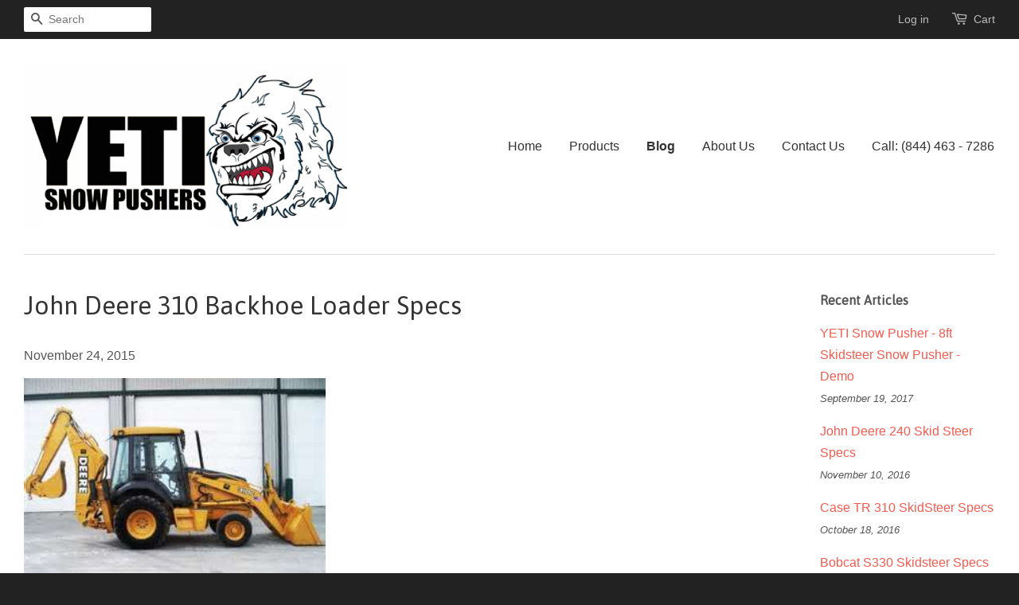

--- FILE ---
content_type: text/html; charset=utf-8
request_url: https://yetisnowproducts.com/blogs/news/69471365-john-deere-310-backhoe-loader-specs
body_size: 13407
content:
<!doctype html>
<!--[if lt IE 7]><html class="no-js lt-ie9 lt-ie8 lt-ie7" lang="en"> <![endif]-->
<!--[if IE 7]><html class="no-js lt-ie9 lt-ie8" lang="en"> <![endif]-->
<!--[if IE 8]><html class="no-js lt-ie9" lang="en"> <![endif]-->
<!--[if IE 9 ]><html class="ie9 no-js"> <![endif]-->
<!--[if (gt IE 9)|!(IE)]><!--> <html class="no-js"> <!--<![endif]-->
<head>

  <!-- Basic page needs ================================================== -->
  <meta charset="utf-8">
  <meta http-equiv="X-UA-Compatible" content="IE=edge,chrome=1">

  

  <!-- Title and description ================================================== -->
  <title>
  John Deere 310 Backhoe Loader Specs &ndash; Yeti Snow Pushers
  </title>

  
  <meta name="description" content="JD 310 Overview There is nothing light duty about the John Deere 310 Series of backhoes. Deere has maintained a remarkable reputation for a reason. These loaders backhoe combos were built for comfort durning long hard hours. Especially when your using one of these loader for maintaining larger parking lots on snow plow">
  

  <!-- Social meta ================================================== -->
  

  <meta property="og:type" content="article">
  <meta property="og:title" content="John Deere 310 Backhoe Loader Specs">
  <meta property="og:url" content="https://www.yetisnowpushers.com/blogs/news/69471365-john-deere-310-backhoe-loader-specs">
  
  
    
    
    
      <meta property="og:image" content="http://cdn.shopify.com/s/files/1/1005/3598/files/John_Deere_-_310G_large.jpg?6070804759543243283">
      <meta property="og:image:secure_url" content="https://cdn.shopify.com/s/files/1/1005/3598/files/John_Deere_-_310G_large.jpg?6070804759543243283">
    
  


  <meta property="og:description" content="JD 310 Overview There is nothing light duty about the John Deere 310 Series of backhoes. Deere has maintained a remarkable reputation for a reason. These loaders backhoe combos were built for comfort durning long hard hours. Especially when your using one of these loader for maintaining larger parking lots on snow plow">

<meta property="og:site_name" content="Yeti Snow Pushers">



<meta name="twitter:card" content="summary">




  <meta name="twitter:title" content="John Deere 310 Backhoe Loader Specs">
  <meta name="twitter:description" content="JD 310 Overview There is nothing light duty about the John Deere 310 Series of backhoes. Deere has maintained a remarkable reputation for a reason. These loaders backhoe combos were built for comfort durning long hard hours. Especially when your using one of these loader for maintaining larger parking lots">
  
  
    
    
    
      <meta property="twitter:image" content="https://cdn.shopify.com/s/files/1/1005/3598/files/John_Deere_-_310G_large.jpg?6070804759543243283">
    
  



  <!-- Helpers ================================================== -->
  <link rel="canonical" href="https://www.yetisnowpushers.com/blogs/news/69471365-john-deere-310-backhoe-loader-specs">
  <meta name="viewport" content="width=device-width,initial-scale=1">
  <meta name="theme-color" content="#f45b4f">

  <!-- CSS ================================================== -->
  <link href="//yetisnowproducts.com/cdn/shop/t/3/assets/timber.scss.css?v=27822288657546127061674765603" rel="stylesheet" type="text/css" media="all" />
  <link href="//yetisnowproducts.com/cdn/shop/t/3/assets/theme.scss.css?v=59171826948614567171674765602" rel="stylesheet" type="text/css" media="all" />

  

  
    
    
    <link href="//fonts.googleapis.com/css?family=Asap:400" rel="stylesheet" type="text/css" media="all" />
  




  <!-- Header hook for plugins ================================================== -->
  <script>window.performance && window.performance.mark && window.performance.mark('shopify.content_for_header.start');</script><meta id="shopify-digital-wallet" name="shopify-digital-wallet" content="/10053598/digital_wallets/dialog">
<meta name="shopify-checkout-api-token" content="fe3dd08925cd9dfeb19501049ccc1ae9">
<meta id="in-context-paypal-metadata" data-shop-id="10053598" data-venmo-supported="true" data-environment="production" data-locale="en_US" data-paypal-v4="true" data-currency="USD">
<link rel="alternate" type="application/atom+xml" title="Feed" href="/blogs/news.atom" />
<script async="async" src="/checkouts/internal/preloads.js?locale=en-US"></script>
<link rel="preconnect" href="https://shop.app" crossorigin="anonymous">
<script async="async" src="https://shop.app/checkouts/internal/preloads.js?locale=en-US&shop_id=10053598" crossorigin="anonymous"></script>
<script id="shopify-features" type="application/json">{"accessToken":"fe3dd08925cd9dfeb19501049ccc1ae9","betas":["rich-media-storefront-analytics"],"domain":"yetisnowproducts.com","predictiveSearch":true,"shopId":10053598,"locale":"en"}</script>
<script>var Shopify = Shopify || {};
Shopify.shop = "yeti-snow-pushers.myshopify.com";
Shopify.locale = "en";
Shopify.currency = {"active":"USD","rate":"1.0"};
Shopify.country = "US";
Shopify.theme = {"name":"Minimal","id":48284485,"schema_name":null,"schema_version":null,"theme_store_id":380,"role":"main"};
Shopify.theme.handle = "null";
Shopify.theme.style = {"id":null,"handle":null};
Shopify.cdnHost = "yetisnowproducts.com/cdn";
Shopify.routes = Shopify.routes || {};
Shopify.routes.root = "/";</script>
<script type="module">!function(o){(o.Shopify=o.Shopify||{}).modules=!0}(window);</script>
<script>!function(o){function n(){var o=[];function n(){o.push(Array.prototype.slice.apply(arguments))}return n.q=o,n}var t=o.Shopify=o.Shopify||{};t.loadFeatures=n(),t.autoloadFeatures=n()}(window);</script>
<script>
  window.ShopifyPay = window.ShopifyPay || {};
  window.ShopifyPay.apiHost = "shop.app\/pay";
  window.ShopifyPay.redirectState = null;
</script>
<script id="shop-js-analytics" type="application/json">{"pageType":"article"}</script>
<script defer="defer" async type="module" src="//yetisnowproducts.com/cdn/shopifycloud/shop-js/modules/v2/client.init-shop-cart-sync_C5BV16lS.en.esm.js"></script>
<script defer="defer" async type="module" src="//yetisnowproducts.com/cdn/shopifycloud/shop-js/modules/v2/chunk.common_CygWptCX.esm.js"></script>
<script type="module">
  await import("//yetisnowproducts.com/cdn/shopifycloud/shop-js/modules/v2/client.init-shop-cart-sync_C5BV16lS.en.esm.js");
await import("//yetisnowproducts.com/cdn/shopifycloud/shop-js/modules/v2/chunk.common_CygWptCX.esm.js");

  window.Shopify.SignInWithShop?.initShopCartSync?.({"fedCMEnabled":true,"windoidEnabled":true});

</script>
<script>
  window.Shopify = window.Shopify || {};
  if (!window.Shopify.featureAssets) window.Shopify.featureAssets = {};
  window.Shopify.featureAssets['shop-js'] = {"shop-cart-sync":["modules/v2/client.shop-cart-sync_ZFArdW7E.en.esm.js","modules/v2/chunk.common_CygWptCX.esm.js"],"init-fed-cm":["modules/v2/client.init-fed-cm_CmiC4vf6.en.esm.js","modules/v2/chunk.common_CygWptCX.esm.js"],"shop-button":["modules/v2/client.shop-button_tlx5R9nI.en.esm.js","modules/v2/chunk.common_CygWptCX.esm.js"],"shop-cash-offers":["modules/v2/client.shop-cash-offers_DOA2yAJr.en.esm.js","modules/v2/chunk.common_CygWptCX.esm.js","modules/v2/chunk.modal_D71HUcav.esm.js"],"init-windoid":["modules/v2/client.init-windoid_sURxWdc1.en.esm.js","modules/v2/chunk.common_CygWptCX.esm.js"],"shop-toast-manager":["modules/v2/client.shop-toast-manager_ClPi3nE9.en.esm.js","modules/v2/chunk.common_CygWptCX.esm.js"],"init-shop-email-lookup-coordinator":["modules/v2/client.init-shop-email-lookup-coordinator_B8hsDcYM.en.esm.js","modules/v2/chunk.common_CygWptCX.esm.js"],"init-shop-cart-sync":["modules/v2/client.init-shop-cart-sync_C5BV16lS.en.esm.js","modules/v2/chunk.common_CygWptCX.esm.js"],"avatar":["modules/v2/client.avatar_BTnouDA3.en.esm.js"],"pay-button":["modules/v2/client.pay-button_FdsNuTd3.en.esm.js","modules/v2/chunk.common_CygWptCX.esm.js"],"init-customer-accounts":["modules/v2/client.init-customer-accounts_DxDtT_ad.en.esm.js","modules/v2/client.shop-login-button_C5VAVYt1.en.esm.js","modules/v2/chunk.common_CygWptCX.esm.js","modules/v2/chunk.modal_D71HUcav.esm.js"],"init-shop-for-new-customer-accounts":["modules/v2/client.init-shop-for-new-customer-accounts_ChsxoAhi.en.esm.js","modules/v2/client.shop-login-button_C5VAVYt1.en.esm.js","modules/v2/chunk.common_CygWptCX.esm.js","modules/v2/chunk.modal_D71HUcav.esm.js"],"shop-login-button":["modules/v2/client.shop-login-button_C5VAVYt1.en.esm.js","modules/v2/chunk.common_CygWptCX.esm.js","modules/v2/chunk.modal_D71HUcav.esm.js"],"init-customer-accounts-sign-up":["modules/v2/client.init-customer-accounts-sign-up_CPSyQ0Tj.en.esm.js","modules/v2/client.shop-login-button_C5VAVYt1.en.esm.js","modules/v2/chunk.common_CygWptCX.esm.js","modules/v2/chunk.modal_D71HUcav.esm.js"],"shop-follow-button":["modules/v2/client.shop-follow-button_Cva4Ekp9.en.esm.js","modules/v2/chunk.common_CygWptCX.esm.js","modules/v2/chunk.modal_D71HUcav.esm.js"],"checkout-modal":["modules/v2/client.checkout-modal_BPM8l0SH.en.esm.js","modules/v2/chunk.common_CygWptCX.esm.js","modules/v2/chunk.modal_D71HUcav.esm.js"],"lead-capture":["modules/v2/client.lead-capture_Bi8yE_yS.en.esm.js","modules/v2/chunk.common_CygWptCX.esm.js","modules/v2/chunk.modal_D71HUcav.esm.js"],"shop-login":["modules/v2/client.shop-login_D6lNrXab.en.esm.js","modules/v2/chunk.common_CygWptCX.esm.js","modules/v2/chunk.modal_D71HUcav.esm.js"],"payment-terms":["modules/v2/client.payment-terms_CZxnsJam.en.esm.js","modules/v2/chunk.common_CygWptCX.esm.js","modules/v2/chunk.modal_D71HUcav.esm.js"]};
</script>
<script id="__st">var __st={"a":10053598,"offset":-18000,"reqid":"631e26e4-fd82-4395-aa87-c898e820c749-1768817392","pageurl":"yetisnowproducts.com\/blogs\/news\/69471365-john-deere-310-backhoe-loader-specs","s":"articles-69471365","u":"44f5df49fd04","p":"article","rtyp":"article","rid":69471365};</script>
<script>window.ShopifyPaypalV4VisibilityTracking = true;</script>
<script id="captcha-bootstrap">!function(){'use strict';const t='contact',e='account',n='new_comment',o=[[t,t],['blogs',n],['comments',n],[t,'customer']],c=[[e,'customer_login'],[e,'guest_login'],[e,'recover_customer_password'],[e,'create_customer']],r=t=>t.map((([t,e])=>`form[action*='/${t}']:not([data-nocaptcha='true']) input[name='form_type'][value='${e}']`)).join(','),a=t=>()=>t?[...document.querySelectorAll(t)].map((t=>t.form)):[];function s(){const t=[...o],e=r(t);return a(e)}const i='password',u='form_key',d=['recaptcha-v3-token','g-recaptcha-response','h-captcha-response',i],f=()=>{try{return window.sessionStorage}catch{return}},m='__shopify_v',_=t=>t.elements[u];function p(t,e,n=!1){try{const o=window.sessionStorage,c=JSON.parse(o.getItem(e)),{data:r}=function(t){const{data:e,action:n}=t;return t[m]||n?{data:e,action:n}:{data:t,action:n}}(c);for(const[e,n]of Object.entries(r))t.elements[e]&&(t.elements[e].value=n);n&&o.removeItem(e)}catch(o){console.error('form repopulation failed',{error:o})}}const l='form_type',E='cptcha';function T(t){t.dataset[E]=!0}const w=window,h=w.document,L='Shopify',v='ce_forms',y='captcha';let A=!1;((t,e)=>{const n=(g='f06e6c50-85a8-45c8-87d0-21a2b65856fe',I='https://cdn.shopify.com/shopifycloud/storefront-forms-hcaptcha/ce_storefront_forms_captcha_hcaptcha.v1.5.2.iife.js',D={infoText:'Protected by hCaptcha',privacyText:'Privacy',termsText:'Terms'},(t,e,n)=>{const o=w[L][v],c=o.bindForm;if(c)return c(t,g,e,D).then(n);var r;o.q.push([[t,g,e,D],n]),r=I,A||(h.body.append(Object.assign(h.createElement('script'),{id:'captcha-provider',async:!0,src:r})),A=!0)});var g,I,D;w[L]=w[L]||{},w[L][v]=w[L][v]||{},w[L][v].q=[],w[L][y]=w[L][y]||{},w[L][y].protect=function(t,e){n(t,void 0,e),T(t)},Object.freeze(w[L][y]),function(t,e,n,w,h,L){const[v,y,A,g]=function(t,e,n){const i=e?o:[],u=t?c:[],d=[...i,...u],f=r(d),m=r(i),_=r(d.filter((([t,e])=>n.includes(e))));return[a(f),a(m),a(_),s()]}(w,h,L),I=t=>{const e=t.target;return e instanceof HTMLFormElement?e:e&&e.form},D=t=>v().includes(t);t.addEventListener('submit',(t=>{const e=I(t);if(!e)return;const n=D(e)&&!e.dataset.hcaptchaBound&&!e.dataset.recaptchaBound,o=_(e),c=g().includes(e)&&(!o||!o.value);(n||c)&&t.preventDefault(),c&&!n&&(function(t){try{if(!f())return;!function(t){const e=f();if(!e)return;const n=_(t);if(!n)return;const o=n.value;o&&e.removeItem(o)}(t);const e=Array.from(Array(32),(()=>Math.random().toString(36)[2])).join('');!function(t,e){_(t)||t.append(Object.assign(document.createElement('input'),{type:'hidden',name:u})),t.elements[u].value=e}(t,e),function(t,e){const n=f();if(!n)return;const o=[...t.querySelectorAll(`input[type='${i}']`)].map((({name:t})=>t)),c=[...d,...o],r={};for(const[a,s]of new FormData(t).entries())c.includes(a)||(r[a]=s);n.setItem(e,JSON.stringify({[m]:1,action:t.action,data:r}))}(t,e)}catch(e){console.error('failed to persist form',e)}}(e),e.submit())}));const S=(t,e)=>{t&&!t.dataset[E]&&(n(t,e.some((e=>e===t))),T(t))};for(const o of['focusin','change'])t.addEventListener(o,(t=>{const e=I(t);D(e)&&S(e,y())}));const B=e.get('form_key'),M=e.get(l),P=B&&M;t.addEventListener('DOMContentLoaded',(()=>{const t=y();if(P)for(const e of t)e.elements[l].value===M&&p(e,B);[...new Set([...A(),...v().filter((t=>'true'===t.dataset.shopifyCaptcha))])].forEach((e=>S(e,t)))}))}(h,new URLSearchParams(w.location.search),n,t,e,['guest_login'])})(!0,!0)}();</script>
<script integrity="sha256-4kQ18oKyAcykRKYeNunJcIwy7WH5gtpwJnB7kiuLZ1E=" data-source-attribution="shopify.loadfeatures" defer="defer" src="//yetisnowproducts.com/cdn/shopifycloud/storefront/assets/storefront/load_feature-a0a9edcb.js" crossorigin="anonymous"></script>
<script crossorigin="anonymous" defer="defer" src="//yetisnowproducts.com/cdn/shopifycloud/storefront/assets/shopify_pay/storefront-65b4c6d7.js?v=20250812"></script>
<script data-source-attribution="shopify.dynamic_checkout.dynamic.init">var Shopify=Shopify||{};Shopify.PaymentButton=Shopify.PaymentButton||{isStorefrontPortableWallets:!0,init:function(){window.Shopify.PaymentButton.init=function(){};var t=document.createElement("script");t.src="https://yetisnowproducts.com/cdn/shopifycloud/portable-wallets/latest/portable-wallets.en.js",t.type="module",document.head.appendChild(t)}};
</script>
<script data-source-attribution="shopify.dynamic_checkout.buyer_consent">
  function portableWalletsHideBuyerConsent(e){var t=document.getElementById("shopify-buyer-consent"),n=document.getElementById("shopify-subscription-policy-button");t&&n&&(t.classList.add("hidden"),t.setAttribute("aria-hidden","true"),n.removeEventListener("click",e))}function portableWalletsShowBuyerConsent(e){var t=document.getElementById("shopify-buyer-consent"),n=document.getElementById("shopify-subscription-policy-button");t&&n&&(t.classList.remove("hidden"),t.removeAttribute("aria-hidden"),n.addEventListener("click",e))}window.Shopify?.PaymentButton&&(window.Shopify.PaymentButton.hideBuyerConsent=portableWalletsHideBuyerConsent,window.Shopify.PaymentButton.showBuyerConsent=portableWalletsShowBuyerConsent);
</script>
<script data-source-attribution="shopify.dynamic_checkout.cart.bootstrap">document.addEventListener("DOMContentLoaded",(function(){function t(){return document.querySelector("shopify-accelerated-checkout-cart, shopify-accelerated-checkout")}if(t())Shopify.PaymentButton.init();else{new MutationObserver((function(e,n){t()&&(Shopify.PaymentButton.init(),n.disconnect())})).observe(document.body,{childList:!0,subtree:!0})}}));
</script>
<link id="shopify-accelerated-checkout-styles" rel="stylesheet" media="screen" href="https://yetisnowproducts.com/cdn/shopifycloud/portable-wallets/latest/accelerated-checkout-backwards-compat.css" crossorigin="anonymous">
<style id="shopify-accelerated-checkout-cart">
        #shopify-buyer-consent {
  margin-top: 1em;
  display: inline-block;
  width: 100%;
}

#shopify-buyer-consent.hidden {
  display: none;
}

#shopify-subscription-policy-button {
  background: none;
  border: none;
  padding: 0;
  text-decoration: underline;
  font-size: inherit;
  cursor: pointer;
}

#shopify-subscription-policy-button::before {
  box-shadow: none;
}

      </style>

<script>window.performance && window.performance.mark && window.performance.mark('shopify.content_for_header.end');</script>

  

<!--[if lt IE 9]>
<script src="//cdnjs.cloudflare.com/ajax/libs/html5shiv/3.7.2/html5shiv.min.js" type="text/javascript"></script>
<script src="//yetisnowproducts.com/cdn/shop/t/3/assets/respond.min.js?v=52248677837542619231444271461" type="text/javascript"></script>
<link href="//yetisnowproducts.com/cdn/shop/t/3/assets/respond-proxy.html" id="respond-proxy" rel="respond-proxy" />
<link href="//www.yetisnowpushers.com/search?q=7a89ea70d72e82375e6650f479efd444" id="respond-redirect" rel="respond-redirect" />
<script src="//www.yetisnowpushers.com/search?q=7a89ea70d72e82375e6650f479efd444" type="text/javascript"></script>
<![endif]-->



  <script src="//ajax.googleapis.com/ajax/libs/jquery/1.11.0/jquery.min.js" type="text/javascript"></script>
  <script src="//yetisnowproducts.com/cdn/shop/t/3/assets/modernizr.min.js?v=26620055551102246001444271461" type="text/javascript"></script>

  
  
  <meta name="google-site-verification" content="5pkujwvUV2hvtpLKP8rJk1rrk2Soiy3iH_F63516Wt0" />
<meta name="google-site-verification" content="5pkujwvUV2hvtpLKP8rJk1rrk2Soiy3iH_F63516Wt0" />
<link href="https://monorail-edge.shopifysvc.com" rel="dns-prefetch">
<script>(function(){if ("sendBeacon" in navigator && "performance" in window) {try {var session_token_from_headers = performance.getEntriesByType('navigation')[0].serverTiming.find(x => x.name == '_s').description;} catch {var session_token_from_headers = undefined;}var session_cookie_matches = document.cookie.match(/_shopify_s=([^;]*)/);var session_token_from_cookie = session_cookie_matches && session_cookie_matches.length === 2 ? session_cookie_matches[1] : "";var session_token = session_token_from_headers || session_token_from_cookie || "";function handle_abandonment_event(e) {var entries = performance.getEntries().filter(function(entry) {return /monorail-edge.shopifysvc.com/.test(entry.name);});if (!window.abandonment_tracked && entries.length === 0) {window.abandonment_tracked = true;var currentMs = Date.now();var navigation_start = performance.timing.navigationStart;var payload = {shop_id: 10053598,url: window.location.href,navigation_start,duration: currentMs - navigation_start,session_token,page_type: "article"};window.navigator.sendBeacon("https://monorail-edge.shopifysvc.com/v1/produce", JSON.stringify({schema_id: "online_store_buyer_site_abandonment/1.1",payload: payload,metadata: {event_created_at_ms: currentMs,event_sent_at_ms: currentMs}}));}}window.addEventListener('pagehide', handle_abandonment_event);}}());</script>
<script id="web-pixels-manager-setup">(function e(e,d,r,n,o){if(void 0===o&&(o={}),!Boolean(null===(a=null===(i=window.Shopify)||void 0===i?void 0:i.analytics)||void 0===a?void 0:a.replayQueue)){var i,a;window.Shopify=window.Shopify||{};var t=window.Shopify;t.analytics=t.analytics||{};var s=t.analytics;s.replayQueue=[],s.publish=function(e,d,r){return s.replayQueue.push([e,d,r]),!0};try{self.performance.mark("wpm:start")}catch(e){}var l=function(){var e={modern:/Edge?\/(1{2}[4-9]|1[2-9]\d|[2-9]\d{2}|\d{4,})\.\d+(\.\d+|)|Firefox\/(1{2}[4-9]|1[2-9]\d|[2-9]\d{2}|\d{4,})\.\d+(\.\d+|)|Chrom(ium|e)\/(9{2}|\d{3,})\.\d+(\.\d+|)|(Maci|X1{2}).+ Version\/(15\.\d+|(1[6-9]|[2-9]\d|\d{3,})\.\d+)([,.]\d+|)( \(\w+\)|)( Mobile\/\w+|) Safari\/|Chrome.+OPR\/(9{2}|\d{3,})\.\d+\.\d+|(CPU[ +]OS|iPhone[ +]OS|CPU[ +]iPhone|CPU IPhone OS|CPU iPad OS)[ +]+(15[._]\d+|(1[6-9]|[2-9]\d|\d{3,})[._]\d+)([._]\d+|)|Android:?[ /-](13[3-9]|1[4-9]\d|[2-9]\d{2}|\d{4,})(\.\d+|)(\.\d+|)|Android.+Firefox\/(13[5-9]|1[4-9]\d|[2-9]\d{2}|\d{4,})\.\d+(\.\d+|)|Android.+Chrom(ium|e)\/(13[3-9]|1[4-9]\d|[2-9]\d{2}|\d{4,})\.\d+(\.\d+|)|SamsungBrowser\/([2-9]\d|\d{3,})\.\d+/,legacy:/Edge?\/(1[6-9]|[2-9]\d|\d{3,})\.\d+(\.\d+|)|Firefox\/(5[4-9]|[6-9]\d|\d{3,})\.\d+(\.\d+|)|Chrom(ium|e)\/(5[1-9]|[6-9]\d|\d{3,})\.\d+(\.\d+|)([\d.]+$|.*Safari\/(?![\d.]+ Edge\/[\d.]+$))|(Maci|X1{2}).+ Version\/(10\.\d+|(1[1-9]|[2-9]\d|\d{3,})\.\d+)([,.]\d+|)( \(\w+\)|)( Mobile\/\w+|) Safari\/|Chrome.+OPR\/(3[89]|[4-9]\d|\d{3,})\.\d+\.\d+|(CPU[ +]OS|iPhone[ +]OS|CPU[ +]iPhone|CPU IPhone OS|CPU iPad OS)[ +]+(10[._]\d+|(1[1-9]|[2-9]\d|\d{3,})[._]\d+)([._]\d+|)|Android:?[ /-](13[3-9]|1[4-9]\d|[2-9]\d{2}|\d{4,})(\.\d+|)(\.\d+|)|Mobile Safari.+OPR\/([89]\d|\d{3,})\.\d+\.\d+|Android.+Firefox\/(13[5-9]|1[4-9]\d|[2-9]\d{2}|\d{4,})\.\d+(\.\d+|)|Android.+Chrom(ium|e)\/(13[3-9]|1[4-9]\d|[2-9]\d{2}|\d{4,})\.\d+(\.\d+|)|Android.+(UC? ?Browser|UCWEB|U3)[ /]?(15\.([5-9]|\d{2,})|(1[6-9]|[2-9]\d|\d{3,})\.\d+)\.\d+|SamsungBrowser\/(5\.\d+|([6-9]|\d{2,})\.\d+)|Android.+MQ{2}Browser\/(14(\.(9|\d{2,})|)|(1[5-9]|[2-9]\d|\d{3,})(\.\d+|))(\.\d+|)|K[Aa][Ii]OS\/(3\.\d+|([4-9]|\d{2,})\.\d+)(\.\d+|)/},d=e.modern,r=e.legacy,n=navigator.userAgent;return n.match(d)?"modern":n.match(r)?"legacy":"unknown"}(),u="modern"===l?"modern":"legacy",c=(null!=n?n:{modern:"",legacy:""})[u],f=function(e){return[e.baseUrl,"/wpm","/b",e.hashVersion,"modern"===e.buildTarget?"m":"l",".js"].join("")}({baseUrl:d,hashVersion:r,buildTarget:u}),m=function(e){var d=e.version,r=e.bundleTarget,n=e.surface,o=e.pageUrl,i=e.monorailEndpoint;return{emit:function(e){var a=e.status,t=e.errorMsg,s=(new Date).getTime(),l=JSON.stringify({metadata:{event_sent_at_ms:s},events:[{schema_id:"web_pixels_manager_load/3.1",payload:{version:d,bundle_target:r,page_url:o,status:a,surface:n,error_msg:t},metadata:{event_created_at_ms:s}}]});if(!i)return console&&console.warn&&console.warn("[Web Pixels Manager] No Monorail endpoint provided, skipping logging."),!1;try{return self.navigator.sendBeacon.bind(self.navigator)(i,l)}catch(e){}var u=new XMLHttpRequest;try{return u.open("POST",i,!0),u.setRequestHeader("Content-Type","text/plain"),u.send(l),!0}catch(e){return console&&console.warn&&console.warn("[Web Pixels Manager] Got an unhandled error while logging to Monorail."),!1}}}}({version:r,bundleTarget:l,surface:e.surface,pageUrl:self.location.href,monorailEndpoint:e.monorailEndpoint});try{o.browserTarget=l,function(e){var d=e.src,r=e.async,n=void 0===r||r,o=e.onload,i=e.onerror,a=e.sri,t=e.scriptDataAttributes,s=void 0===t?{}:t,l=document.createElement("script"),u=document.querySelector("head"),c=document.querySelector("body");if(l.async=n,l.src=d,a&&(l.integrity=a,l.crossOrigin="anonymous"),s)for(var f in s)if(Object.prototype.hasOwnProperty.call(s,f))try{l.dataset[f]=s[f]}catch(e){}if(o&&l.addEventListener("load",o),i&&l.addEventListener("error",i),u)u.appendChild(l);else{if(!c)throw new Error("Did not find a head or body element to append the script");c.appendChild(l)}}({src:f,async:!0,onload:function(){if(!function(){var e,d;return Boolean(null===(d=null===(e=window.Shopify)||void 0===e?void 0:e.analytics)||void 0===d?void 0:d.initialized)}()){var d=window.webPixelsManager.init(e)||void 0;if(d){var r=window.Shopify.analytics;r.replayQueue.forEach((function(e){var r=e[0],n=e[1],o=e[2];d.publishCustomEvent(r,n,o)})),r.replayQueue=[],r.publish=d.publishCustomEvent,r.visitor=d.visitor,r.initialized=!0}}},onerror:function(){return m.emit({status:"failed",errorMsg:"".concat(f," has failed to load")})},sri:function(e){var d=/^sha384-[A-Za-z0-9+/=]+$/;return"string"==typeof e&&d.test(e)}(c)?c:"",scriptDataAttributes:o}),m.emit({status:"loading"})}catch(e){m.emit({status:"failed",errorMsg:(null==e?void 0:e.message)||"Unknown error"})}}})({shopId: 10053598,storefrontBaseUrl: "https://www.yetisnowpushers.com",extensionsBaseUrl: "https://extensions.shopifycdn.com/cdn/shopifycloud/web-pixels-manager",monorailEndpoint: "https://monorail-edge.shopifysvc.com/unstable/produce_batch",surface: "storefront-renderer",enabledBetaFlags: ["2dca8a86"],webPixelsConfigList: [{"id":"shopify-app-pixel","configuration":"{}","eventPayloadVersion":"v1","runtimeContext":"STRICT","scriptVersion":"0450","apiClientId":"shopify-pixel","type":"APP","privacyPurposes":["ANALYTICS","MARKETING"]},{"id":"shopify-custom-pixel","eventPayloadVersion":"v1","runtimeContext":"LAX","scriptVersion":"0450","apiClientId":"shopify-pixel","type":"CUSTOM","privacyPurposes":["ANALYTICS","MARKETING"]}],isMerchantRequest: false,initData: {"shop":{"name":"Yeti Snow Pushers","paymentSettings":{"currencyCode":"USD"},"myshopifyDomain":"yeti-snow-pushers.myshopify.com","countryCode":"US","storefrontUrl":"https:\/\/www.yetisnowpushers.com"},"customer":null,"cart":null,"checkout":null,"productVariants":[],"purchasingCompany":null},},"https://yetisnowproducts.com/cdn","fcfee988w5aeb613cpc8e4bc33m6693e112",{"modern":"","legacy":""},{"shopId":"10053598","storefrontBaseUrl":"https:\/\/www.yetisnowpushers.com","extensionBaseUrl":"https:\/\/extensions.shopifycdn.com\/cdn\/shopifycloud\/web-pixels-manager","surface":"storefront-renderer","enabledBetaFlags":"[\"2dca8a86\"]","isMerchantRequest":"false","hashVersion":"fcfee988w5aeb613cpc8e4bc33m6693e112","publish":"custom","events":"[[\"page_viewed\",{}]]"});</script><script>
  window.ShopifyAnalytics = window.ShopifyAnalytics || {};
  window.ShopifyAnalytics.meta = window.ShopifyAnalytics.meta || {};
  window.ShopifyAnalytics.meta.currency = 'USD';
  var meta = {"page":{"pageType":"article","resourceType":"article","resourceId":69471365,"requestId":"631e26e4-fd82-4395-aa87-c898e820c749-1768817392"}};
  for (var attr in meta) {
    window.ShopifyAnalytics.meta[attr] = meta[attr];
  }
</script>
<script class="analytics">
  (function () {
    var customDocumentWrite = function(content) {
      var jquery = null;

      if (window.jQuery) {
        jquery = window.jQuery;
      } else if (window.Checkout && window.Checkout.$) {
        jquery = window.Checkout.$;
      }

      if (jquery) {
        jquery('body').append(content);
      }
    };

    var hasLoggedConversion = function(token) {
      if (token) {
        return document.cookie.indexOf('loggedConversion=' + token) !== -1;
      }
      return false;
    }

    var setCookieIfConversion = function(token) {
      if (token) {
        var twoMonthsFromNow = new Date(Date.now());
        twoMonthsFromNow.setMonth(twoMonthsFromNow.getMonth() + 2);

        document.cookie = 'loggedConversion=' + token + '; expires=' + twoMonthsFromNow;
      }
    }

    var trekkie = window.ShopifyAnalytics.lib = window.trekkie = window.trekkie || [];
    if (trekkie.integrations) {
      return;
    }
    trekkie.methods = [
      'identify',
      'page',
      'ready',
      'track',
      'trackForm',
      'trackLink'
    ];
    trekkie.factory = function(method) {
      return function() {
        var args = Array.prototype.slice.call(arguments);
        args.unshift(method);
        trekkie.push(args);
        return trekkie;
      };
    };
    for (var i = 0; i < trekkie.methods.length; i++) {
      var key = trekkie.methods[i];
      trekkie[key] = trekkie.factory(key);
    }
    trekkie.load = function(config) {
      trekkie.config = config || {};
      trekkie.config.initialDocumentCookie = document.cookie;
      var first = document.getElementsByTagName('script')[0];
      var script = document.createElement('script');
      script.type = 'text/javascript';
      script.onerror = function(e) {
        var scriptFallback = document.createElement('script');
        scriptFallback.type = 'text/javascript';
        scriptFallback.onerror = function(error) {
                var Monorail = {
      produce: function produce(monorailDomain, schemaId, payload) {
        var currentMs = new Date().getTime();
        var event = {
          schema_id: schemaId,
          payload: payload,
          metadata: {
            event_created_at_ms: currentMs,
            event_sent_at_ms: currentMs
          }
        };
        return Monorail.sendRequest("https://" + monorailDomain + "/v1/produce", JSON.stringify(event));
      },
      sendRequest: function sendRequest(endpointUrl, payload) {
        // Try the sendBeacon API
        if (window && window.navigator && typeof window.navigator.sendBeacon === 'function' && typeof window.Blob === 'function' && !Monorail.isIos12()) {
          var blobData = new window.Blob([payload], {
            type: 'text/plain'
          });

          if (window.navigator.sendBeacon(endpointUrl, blobData)) {
            return true;
          } // sendBeacon was not successful

        } // XHR beacon

        var xhr = new XMLHttpRequest();

        try {
          xhr.open('POST', endpointUrl);
          xhr.setRequestHeader('Content-Type', 'text/plain');
          xhr.send(payload);
        } catch (e) {
          console.log(e);
        }

        return false;
      },
      isIos12: function isIos12() {
        return window.navigator.userAgent.lastIndexOf('iPhone; CPU iPhone OS 12_') !== -1 || window.navigator.userAgent.lastIndexOf('iPad; CPU OS 12_') !== -1;
      }
    };
    Monorail.produce('monorail-edge.shopifysvc.com',
      'trekkie_storefront_load_errors/1.1',
      {shop_id: 10053598,
      theme_id: 48284485,
      app_name: "storefront",
      context_url: window.location.href,
      source_url: "//yetisnowproducts.com/cdn/s/trekkie.storefront.cd680fe47e6c39ca5d5df5f0a32d569bc48c0f27.min.js"});

        };
        scriptFallback.async = true;
        scriptFallback.src = '//yetisnowproducts.com/cdn/s/trekkie.storefront.cd680fe47e6c39ca5d5df5f0a32d569bc48c0f27.min.js';
        first.parentNode.insertBefore(scriptFallback, first);
      };
      script.async = true;
      script.src = '//yetisnowproducts.com/cdn/s/trekkie.storefront.cd680fe47e6c39ca5d5df5f0a32d569bc48c0f27.min.js';
      first.parentNode.insertBefore(script, first);
    };
    trekkie.load(
      {"Trekkie":{"appName":"storefront","development":false,"defaultAttributes":{"shopId":10053598,"isMerchantRequest":null,"themeId":48284485,"themeCityHash":"4836725372999307447","contentLanguage":"en","currency":"USD","eventMetadataId":"13460836-2e75-4842-9443-502bb7c6ea36"},"isServerSideCookieWritingEnabled":true,"monorailRegion":"shop_domain","enabledBetaFlags":["65f19447"]},"Session Attribution":{},"S2S":{"facebookCapiEnabled":false,"source":"trekkie-storefront-renderer","apiClientId":580111}}
    );

    var loaded = false;
    trekkie.ready(function() {
      if (loaded) return;
      loaded = true;

      window.ShopifyAnalytics.lib = window.trekkie;

      var originalDocumentWrite = document.write;
      document.write = customDocumentWrite;
      try { window.ShopifyAnalytics.merchantGoogleAnalytics.call(this); } catch(error) {};
      document.write = originalDocumentWrite;

      window.ShopifyAnalytics.lib.page(null,{"pageType":"article","resourceType":"article","resourceId":69471365,"requestId":"631e26e4-fd82-4395-aa87-c898e820c749-1768817392","shopifyEmitted":true});

      var match = window.location.pathname.match(/checkouts\/(.+)\/(thank_you|post_purchase)/)
      var token = match? match[1]: undefined;
      if (!hasLoggedConversion(token)) {
        setCookieIfConversion(token);
        
      }
    });


        var eventsListenerScript = document.createElement('script');
        eventsListenerScript.async = true;
        eventsListenerScript.src = "//yetisnowproducts.com/cdn/shopifycloud/storefront/assets/shop_events_listener-3da45d37.js";
        document.getElementsByTagName('head')[0].appendChild(eventsListenerScript);

})();</script>
<script
  defer
  src="https://yetisnowproducts.com/cdn/shopifycloud/perf-kit/shopify-perf-kit-3.0.4.min.js"
  data-application="storefront-renderer"
  data-shop-id="10053598"
  data-render-region="gcp-us-central1"
  data-page-type="article"
  data-theme-instance-id="48284485"
  data-theme-name=""
  data-theme-version=""
  data-monorail-region="shop_domain"
  data-resource-timing-sampling-rate="10"
  data-shs="true"
  data-shs-beacon="true"
  data-shs-export-with-fetch="true"
  data-shs-logs-sample-rate="1"
  data-shs-beacon-endpoint="https://yetisnowproducts.com/api/collect"
></script>
</head>

<body id="john-deere-310-backhoe-loader-specs" class="template-article" >

  <div class="header-bar">
  <div class="wrapper medium-down--hide">
    <div class="post-large--display-table">

      <div class="header-bar__left post-large--display-table-cell">

        

        

        
          
            <div class="header-bar__module header-bar__search">
              


  <form action="/search" method="get" class="header-bar__search-form clearfix" role="search">
    
    <button type="submit" class="btn icon-fallback-text header-bar__search-submit">
      <span class="icon icon-search" aria-hidden="true"></span>
      <span class="fallback-text">Search</span>
    </button>
    <input type="search" name="q" value="" aria-label="Search" class="header-bar__search-input" placeholder="Search">
  </form>


            </div>
          
        

      </div>

      <div class="header-bar__right post-large--display-table-cell">

        
          <ul class="header-bar__module header-bar__module--list">
            
              <li>
                <a href="https://www.yetisnowpushers.com/customer_authentication/redirect?locale=en&amp;region_country=US" id="customer_login_link">Log in</a>
              </li>
            
          </ul>
        

        <div class="header-bar__module">
          <span class="header-bar__sep" aria-hidden="true"></span>
          <a href="/cart" class="cart-page-link">
            <span class="icon icon-cart header-bar__cart-icon" aria-hidden="true"></span>
          </a>
        </div>

        <div class="header-bar__module">
          <a href="/cart" class="cart-page-link">
            Cart
            <span class="cart-count header-bar__cart-count hidden-count">0</span>
          </a>
        </div>

        
          
        

      </div>
    </div>
  </div>
  <div class="wrapper post-large--hide">
    <button type="button" class="mobile-nav-trigger" id="MobileNavTrigger">
      <span class="icon icon-hamburger" aria-hidden="true"></span>
      Menu
    </button>
    <a href="/cart" class="cart-page-link mobile-cart-page-link">
      <span class="icon icon-cart header-bar__cart-icon" aria-hidden="true"></span>
      Cart <span class="cart-count hidden-count">0</span>
    </a>
  </div>
  <ul id="MobileNav" class="mobile-nav post-large--hide">
  
  
  
  <li class="mobile-nav__link" aria-haspopup="true">
    
      <a href="/" class="mobile-nav">
        Home
      </a>
    
  </li>
  
  
  <li class="mobile-nav__link" aria-haspopup="true">
    
      <a href="/collections/all" class="mobile-nav">
        Products
      </a>
    
  </li>
  
  
  <li class="mobile-nav__link" aria-haspopup="true">
    
      <a href="/blogs/news" class="mobile-nav">
        Blog
      </a>
    
  </li>
  
  
  <li class="mobile-nav__link" aria-haspopup="true">
    
      <a href="/pages/about-us" class="mobile-nav">
        About Us
      </a>
    
  </li>
  
  
  <li class="mobile-nav__link" aria-haspopup="true">
    
      <a href="/pages/contact-us" class="mobile-nav">
        Contact Us
      </a>
    
  </li>
  
  
  <li class="mobile-nav__link" aria-haspopup="true">
    
      <a href="/" class="mobile-nav">
        Call: (844) 463 - 7286
      </a>
    
  </li>
  

  
    
      <li class="mobile-nav__link">
        <a href="https://www.yetisnowpushers.com/customer_authentication/redirect?locale=en&amp;region_country=US" id="customer_login_link">Log in</a>
      </li>
      
        <li class="mobile-nav__link">
          <a href="https://shopify.com/10053598/account?locale=en" id="customer_register_link">Create account</a>
        </li>
      
    
  
  
  <li class="mobile-nav__link">
    
      <div class="header-bar__module header-bar__search">
        


  <form action="/search" method="get" class="header-bar__search-form clearfix" role="search">
    
    <button type="submit" class="btn icon-fallback-text header-bar__search-submit">
      <span class="icon icon-search" aria-hidden="true"></span>
      <span class="fallback-text">Search</span>
    </button>
    <input type="search" name="q" value="" aria-label="Search" class="header-bar__search-input" placeholder="Search">
  </form>


      </div>
    
  </li>
  
</ul>

</div>


  <header class="site-header" role="banner">
    <div class="wrapper">

      

      <div class="grid--full post-large--display-table">
        <div class="grid__item post-large--one-third post-large--display-table-cell">
          
            <div class="h1 site-header__logo post-large--left" itemscope itemtype="http://schema.org/Organization">
          
            
              <a href="/" itemprop="url">
                <img src="//yetisnowproducts.com/cdn/shop/t/3/assets/logo.png?v=22167145804078966161444272765" alt="Yeti Snow Pushers" itemprop="logo">
              </a>
            
          
            </div>
          
          
        </div>
        <div class="grid__item post-large--two-thirds post-large--display-table-cell medium-down--hide">
          
<ul class="site-nav post-large--text-right" id="AccessibleNav">
  
    
    
    
      <li >
        <a href="/" class="site-nav__link">Home</a>
      </li>
    
  
    
    
    
      <li >
        <a href="/collections/all" class="site-nav__link">Products</a>
      </li>
    
  
    
    
    
      <li class="site-nav--active">
        <a href="/blogs/news" class="site-nav__link">Blog</a>
      </li>
    
  
    
    
    
      <li >
        <a href="/pages/about-us" class="site-nav__link">About Us</a>
      </li>
    
  
    
    
    
      <li >
        <a href="/pages/contact-us" class="site-nav__link">Contact Us</a>
      </li>
    
  
    
    
    
      <li >
        <a href="/" class="site-nav__link">Call: (844) 463 - 7286</a>
      </li>
    
  
</ul>

        </div>
      </div>

      

    </div>
  </header>

  <main class="wrapper main-content" role="main">
    <div class="grid">
        <div class="grid__item">
          







<div class="grid">

  <article class="grid__item post-large--four-fifths" itemscope itemtype="http://schema.org/Article">
  
    <div class="grid">
      <div class="grid__item post-large--ten-twelfths">

        <header class="section-header">
          <h1 class="section-header__title">John Deere 310 Backhoe Loader Specs</h1>
        </header>

        <p>
          <time datetime="2015-11-24">November 24, 2015</time>
          
          
        </p>

        <div class="rte" itemprop="articleBody">
          <p><img src="//cdn.shopify.com/s/files/1/1005/3598/files/John_Deere_-_310G_large.jpg?6070804759543243283" alt="John Deere 310 Backhoe " width="379" height="282"></p>
<h2>JD 310 Overview</h2>
<p>There is nothing light duty about the John Deere 310 Series of backhoes. Deere has maintained a remarkable reputation for a reason. These loaders backhoe combos were built for comfort durning long hard hours. Especially when your using one of these loader for maintaining larger parking lots on snow plow contracts. </p>
<p>Are you using a John Deere 310 for snow removal? <a href="http://www.yetisnowpushers.com" title="Snow Pusher for John Deere 310 ">Make snow removal a fast and easy when you pair your Deere with a Yeti Snow Pusher. Visit www.YetiSnowPushers.com to see our Heavy Duty 8,10,12, and 14 foot pushers.</a></p>
<h3>Deere 310 Backhoe Specifications </h3>
<div class="block block-drawing" id="block-drawing-2">
<div class="content">
<table cellpadding="0" cellsapcing="0" width="100%">
<tbody>
<tr class="rb-Specification-Header">
<td colspan="3" class="rb-Specification-Header">
<div>Backhoe</div>
</td>
</tr>
<tr id="even" class="rb-Specification-Parameter" name="op_1">
<td class="rb-Name">J. LOAD HEIGHT - STD</td>
<td class="rb-Value" colspan="1">10.9 ft in</td>
<td class="rb-Value">3330 mm</td>
</tr>
<tr id="odd" class="rb-Specification-Parameter" name="op_1">
<td class="rb-Name">K. REACH FROM SWIVEL - STD</td>
<td class="rb-Value" colspan="1">17.8 ft in</td>
<td class="rb-Value">5440 mm</td>
</tr>
<tr id="even" class="rb-Specification-Parameter" name="op_1">
<td class="rb-Name">L. DIG DEPTH - STD</td>
<td class="rb-Value" colspan="1">14.3 ft in</td>
<td class="rb-Value">4340 mm</td>
</tr>
<tr class="rb-Specification-Header">
<td colspan="3" class="rb-Specification-Header">
<div>Dimensions</div>
</td>
</tr>
<tr id="even" class="rb-Specification-Parameter" name="op_2">
<td class="rb-Name">A. TRANSPORT LENGTH</td>
<td class="rb-Value" colspan="1">23.3 ft in</td>
<td class="rb-Value">7086.6 mm</td>
</tr>
<tr id="odd" class="rb-Specification-Parameter" name="op_2">
<td class="rb-Name">B. TRANSPORT WIDTH</td>
<td class="rb-Value" colspan="1">7.2 ft in</td>
<td class="rb-Value">2180 mm</td>
</tr>
<tr id="even" class="rb-Specification-Parameter" name="op_2">
<td class="rb-Name">C. TRANSPORT HEIGHT</td>
<td class="rb-Value" colspan="1">11.3 ft in</td>
<td class="rb-Value">3430 mm</td>
</tr>
<tr id="odd" class="rb-Specification-Parameter" name="op_2">
<td class="rb-Name">D. WHEELBASE</td>
<td class="rb-Value" colspan="1">6.9 ft in</td>
<td class="rb-Value">2110 mm</td>
</tr>
<tr id="even" class="rb-Specification-Parameter" name="op_2">
<td class="rb-Name">E. GROUND CLEARANCE</td>
<td class="rb-Value" colspan="1">1 ft in</td>
<td class="rb-Value">305 mm</td>
</tr>
<tr id="odd" class="rb-Specification-Parameter" name="op_2">
<td class="rb-Name">F. HEIGHT TO TOP OF CAB</td>
<td class="rb-Value" colspan="1">9 ft in</td>
<td class="rb-Value">2743.2 mm</td>
</tr>
<tr class="rb-Specification-Header">
<td colspan="3" class="rb-Specification-Header">
<div>Loader</div>
</td>
</tr>
<tr id="even" class="rb-Specification-Parameter" name="op_3">
<td class="rb-Name">G. CLEARANCE AT MAX DUMP HEIGHT</td>
<td class="rb-Value" colspan="1">8.8 ft in</td>
<td class="rb-Value">2690 mm</td>
</tr>
<tr id="odd" class="rb-Specification-Parameter" name="op_3">
<td class="rb-Name">H. REACH AT MAX DUMP HEIGHT</td>
<td class="rb-Value" colspan="1">2.6 ft in</td>
<td class="rb-Value">785 mm</td>
</tr>
<tr id="even" class="rb-Specification-Parameter" name="op_3">
<td class="rb-Name">I. DIG DEPTH</td>
<td class="rb-Value" colspan="1">6.3 in</td>
<td class="rb-Value">160 mm</td>
</tr>
</tbody>
</table>
</div>
</div>
<div class="block block-specification" id="block-specification-0">
<h2 class="title">Specification</h2>
<div class="content">
<table width="100%" class="rb-Specification-Parameter">
<tbody>
<tr class="odd">
<td colspan="3" class="rb-Specification-Header">Engine</td>
</tr>
<tr id="even" name="" class=" even">
<td class="rb-Name">MAKE</td>
<td colspan="2">John Deere</td>
</tr>
<tr id="odd" name="" class=" odd">
<td class="rb-Name">MODEL</td>
<td colspan="2">4045D</td>
</tr>
<tr id="even" name="" class=" even">
<td class="rb-Name">NET POWER</td>
<td colspan="1">72 hp</td>
<td class="rb-Value">54 kw</td>
</tr>
<tr id="odd" name="" class=" odd">
<td class="rb-Name">DISPLACEMENT</td>
<td colspan="1">276 cu in</td>
<td class="rb-Value">4.5 L</td>
</tr>
<tr id="even" name="" class=" even">
<td class="rb-Name">POWER MEASURED @</td>
<td colspan="2">2000 rpm</td>
</tr>
<tr id="odd" name="" class=" odd">
<td class="rb-Name">NUMBER OF CYLINDERS</td>
<td colspan="2">4</td>
</tr>
<tr id="even" name="" class=" even">
<td class="rb-Name">NET TORQUE RISE</td>
<td colspan="2">36 %</td>
</tr>
<tr id="odd" name="" class=" odd">
<td class="rb-Name">NET MAX TORQUE</td>
<td colspan="1">209 lb ft</td>
<td class="rb-Value">284 Nm</td>
</tr>
<tr id="even" name="" class=" even">
<td class="rb-Name">ASPIRATION</td>
<td colspan="2">Natural</td>
</tr>
<tr class="odd">
<td colspan="3" class="rb-Specification-Header">Operational</td>
</tr>
<tr id="even" name="" class=" even">
<td class="rb-Name">OPERATING WEIGHT 2WD</td>
<td colspan="1">13800 lb</td>
<td class="rb-Value">6260 kg</td>
</tr>
<tr id="odd" name="" class=" odd">
<td class="rb-Name">OPERATING WEIGHT 4WD</td>
<td colspan="1">16140 lb</td>
<td class="rb-Value">7321 kg</td>
</tr>
<tr id="even" name="" class=" even">
<td class="rb-Name">MAX WEIGHT</td>
<td colspan="1">1750 lb</td>
<td class="rb-Value">795 kg</td>
</tr>
<tr id="odd" name="" class=" odd">
<td class="rb-Name">FUEL CAPACITY</td>
<td colspan="1">41 gal</td>
<td class="rb-Value">155 L</td>
</tr>
<tr id="even" name="" class=" even">
<td class="rb-Name">HYDRAULIC SYSTEM FLUID CAPACITY</td>
<td colspan="1">24 gal</td>
<td class="rb-Value">91 L</td>
</tr>
<tr id="odd" name="" class=" odd">
<td class="rb-Name">OIL SYSTEM FLUID CAPACITY</td>
<td colspan="1">3.4 gal</td>
<td class="rb-Value">13 L</td>
</tr>
<tr id="even" name="" class=" even">
<td class="rb-Name">COOLING SYSTEM FLUID CAPACITY</td>
<td colspan="1">5.5 gal</td>
<td class="rb-Value">21 L</td>
</tr>
<tr id="odd" name="" class=" odd">
<td class="rb-Name">TRANSMISSION FLUID CAPACITY</td>
<td colspan="1">4 gal</td>
<td class="rb-Value">15 L</td>
</tr>
<tr id="even" name="" class=" even">
<td class="rb-Name">FRONT AXLE FLUID CAPACITY</td>
<td colspan="1">1.7 gal</td>
<td class="rb-Value">6.5 L</td>
</tr>
<tr id="odd" name="" class=" odd">
<td class="rb-Name">REAR AXLE FLUID CAPACITY</td>
<td colspan="1">4.8 gal</td>
<td class="rb-Value">18 L</td>
</tr>
<tr id="even" name="" class=" even">
<td class="rb-Name">TIRE SIZE FRONT - 2WD / 4WD</td>
<td colspan="2">11L-15 SL F-3(8)(12)/12-16.5 NHS SS-1(8)</td>
</tr>
<tr id="odd" name="" class=" odd">
<td class="rb-Name">REAR TIRES SIZE 2WD/4WD</td>
<td colspan="2">19.5L-24 R-4(10)</td>
</tr>
<tr id="even" name="" class=" even">
<td class="rb-Name">OPERATING VOLTAGE</td>
<td colspan="2">12 V</td>
</tr>
<tr id="odd" name="" class=" odd">
<td class="rb-Name">ALTERNATOR SUPPLIED AMPERAGE</td>
<td colspan="2">90 amps</td>
</tr>
<tr class="even">
<td colspan="3" class="rb-Specification-Header">Transmission</td>
</tr>
<tr id="even" name="" class=" odd">
<td class="rb-Name">TYPE</td>
<td colspan="2">Powershift</td>
</tr>
<tr id="odd" name="" class=" even">
<td class="rb-Name">NUMBER OF FORWARD GEARS</td>
<td colspan="2">4</td>
</tr>
<tr id="even" name="" class=" odd">
<td class="rb-Name">NUMBER OF REVERSE GEARS</td>
<td colspan="2">4</td>
</tr>
<tr id="odd" name="" class=" even">
<td class="rb-Name">MAX SPEED - FORWARD</td>
<td colspan="1">22.4 mph</td>
<td class="rb-Value">36.1 km/h</td>
</tr>
<tr id="even" name="" class=" odd">
<td class="rb-Name">MAX SPEED REVERSE</td>
<td colspan="1">8.2 mph</td>
<td class="rb-Value">13.2 km/h</td>
</tr>
<tr class="even">
<td colspan="3" class="rb-Specification-Header">Backhoe</td>
</tr>
<tr id="even" name="" class=" odd">
<td class="rb-Name">DIG DEPTH - STD</td>
<td colspan="1">14.3 ft in</td>
<td class="rb-Value">4340 mm</td>
</tr>
<tr id="odd" name="" class=" even">
<td class="rb-Name">DIG DEPTH - EXT</td>
<td colspan="1">17.9 ft in</td>
<td class="rb-Value">5460 mm</td>
</tr>
<tr id="even" name="" class=" odd">
<td class="rb-Name">REACH FROM SWIVEL - STD</td>
<td colspan="1">17.8 ft in</td>
<td class="rb-Value">5440 mm</td>
</tr>
<tr id="odd" name="" class=" even">
<td class="rb-Name">REACH FROM SWIVEL - EXT</td>
<td colspan="1">21.4 ft in</td>
<td class="rb-Value">6530 mm</td>
</tr>
<tr id="even" name="" class=" odd">
<td class="rb-Name">LOAD AT MAX LIFT - STD</td>
<td colspan="1">2545 lb</td>
<td class="rb-Value">1154 kg</td>
</tr>
<tr id="odd" name="" class=" even">
<td class="rb-Name">LOAD AT MAX LIFT - EXT</td>
<td colspan="1">2227 lb</td>
<td class="rb-Value">1010 kg</td>
</tr>
<tr id="even" name="" class=" odd">
<td class="rb-Name">LOAD HEIGHT - STD</td>
<td colspan="1">10.9 ft in</td>
<td class="rb-Value">3330 mm</td>
</tr>
<tr id="odd" name="" class=" even">
<td class="rb-Name">LOAD HEIGHT - EXT</td>
<td colspan="1">13.9 ft in</td>
<td class="rb-Value">4240 mm</td>
</tr>
<tr class="odd">
<td colspan="3" class="rb-Specification-Header">Loader</td>
</tr>
<tr id="even" name="" class=" even">
<td class="rb-Name">BUCKET CAPACITY</td>
<td colspan="1">1 yd3</td>
<td class="rb-Value">0.77 m3</td>
</tr>
<tr id="odd" name="" class=" odd">
<td class="rb-Name">BUCKET WIDTH</td>
<td colspan="1">86 in</td>
<td class="rb-Value">2184.4 mm</td>
</tr>
<tr id="even" name="" class=" even">
<td class="rb-Name">BUCKET BREAKOUT FORCE</td>
<td colspan="1">8497.8 lb</td>
<td class="rb-Value">37.8 kN</td>
</tr>
<tr id="odd" name="" class=" odd">
<td class="rb-Name">LIFT CAPACITY AT FULL HEIGHT</td>
<td colspan="1">6206 lb</td>
<td class="rb-Value">2815 kg</td>
</tr>
<tr id="even" name="" class=" even">
<td class="rb-Name">CLEARANCE AT MAX DUMP HEIGHT</td>
<td colspan="1">8.8 ft in</td>
<td class="rb-Value">2690 mm</td>
</tr>
<tr id="odd" name="" class=" odd">
<td class="rb-Name">REACH AT MAX DUMP HEIGHT</td>
<td colspan="1">2.6 ft in</td>
<td class="rb-Value">785 mm</td>
</tr>
<tr id="even" name="" class=" even">
<td class="rb-Name">DIG DEPTH</td>
<td colspan="1">6.3 in</td>
<td class="rb-Value">160 mm</td>
</tr>
<tr class="odd">
<td colspan="3" class="rb-Specification-Header">Hydraulic</td>
</tr>
<tr id="even" name="" class=" even">
<td class="rb-Name">PUMP TYPE</td>
<td colspan="2">Gear</td>
</tr>
<tr id="odd" name="" class=" odd">
<td class="rb-Name">PUMP FLOW CAPACITY</td>
<td colspan="1">28 gal/min</td>
<td class="rb-Value">106 L/min</td>
</tr>
<tr id="even" name="" class=" even">
<td class="rb-Name">RELIEF VALVE PRESSURE</td>
<td colspan="1">3625 psi</td>
<td class="rb-Value">24993.5 kPa</td>
</tr>
<tr class="odd">
<td colspan="3" class="rb-Specification-Header">Dimensions</td>
</tr>
<tr id="even" name="" class=" even">
<td class="rb-Name">TRANSPORT LENGTH</td>
<td colspan="1">23.3 ft in</td>
<td class="rb-Value">7086.6 mm</td>
</tr>
<tr id="odd" name="" class=" odd">
<td class="rb-Name">TRANSPORT WIDTH</td>
<td colspan="1">7.2 ft in</td>
<td class="rb-Value">2180 mm</td>
</tr>
<tr id="even" name="" class=" even">
<td class="rb-Name">TRANSPORT HEIGHT</td>
<td colspan="1">11.3 ft in</td>
<td class="rb-Value">3430 mm</td>
</tr>
<tr id="odd" name="" class=" odd">
<td class="rb-Name">HEIGHT TO TOP OF CAB</td>
<td colspan="1">9 ft in</td>
<td class="rb-Value">2743.2 mm</td>
</tr>
<tr id="even" name="" class=" even">
<td class="rb-Name">WHEELBASE</td>
<td colspan="1">6.9 ft in</td>
<td class="rb-Value">2110 mm</td>
</tr>
<tr id="odd" name="" class=" odd">
<td class="rb-Name">GROUND CLEARANCE</td>
<td colspan="1">1 ft in</td>
<td class="rb-Value">305 mm</td>
</tr>
</tbody>
</table>
</div>
</div>
<p><span><br><br><br></span></p>
        </div>

        
          <hr class="hr--clear hr--small">
          



<div class="social-sharing normal" data-permalink="https://www.yetisnowpushers.com/blogs/news/69471365-john-deere-310-backhoe-loader-specs">

  
    <a target="_blank" href="//www.facebook.com/sharer.php?u=https://www.yetisnowpushers.com/blogs/news/69471365-john-deere-310-backhoe-loader-specs" class="share-facebook">
      <span class="icon icon-facebook"></span>
      <span class="share-title">Share</span>
      
        <span class="share-count">0</span>
      
    </a>
  

  
    <a target="_blank" href="//twitter.com/share?text=John%20Deere%20310%20Backhoe%20Loader%20Specs&amp;url=https://www.yetisnowpushers.com/blogs/news/69471365-john-deere-310-backhoe-loader-specs" class="share-twitter">
      <span class="icon icon-twitter"></span>
      <span class="share-title">Tweet</span>
      
        <span class="share-count">0</span>
      
    </a>
  

  

  
    <a target="_blank" href="//plus.google.com/share?url=https://www.yetisnowpushers.com/blogs/news/69471365-john-deere-310-backhoe-loader-specs" class="share-google">
      <!-- Cannot get Google+ share count with JS yet -->
      <span class="icon icon-google"></span>
      
        <span class="share-count">+1</span>
      
    </a>
  

</div>

        

        
        
          <hr class="hr--clear hr--small">
          <p class="clearfix">
            
              <span class="left">
                &larr; <a href="/blogs/news/66094789-snow-pusher-for-bobcat-skid-steer-in-cleveland-oh" title="">Older Post</a>
              </span>
            
            
              <span class="right">
                <a href="/blogs/news/71098309-how-to-stack-snow-with-a-snow-pusher-for-loader" title="">Newer Post</a> &rarr;
              </span>
            
          </p>
        

        
        
      </div>
    </div>
  </article>

  <aside class="sidebar grid__item post-large--one-fifth">
    <h4>Recent Articles</h4>

  <p>
    <a href="/blogs/news/yeti-snow-pusher-8ft-skidsteer-snow-pusher-demo">YETI Snow Pusher - 8ft Skidsteer Snow Pusher - Demo</a>
    <br>
    <time pubdate datetime="2017-09-19">
      <em class="text-light">September 19, 2017</em>
    </time>
  </p>

  <p>
    <a href="/blogs/news/john-deere-240-skid-steer-specs">John Deere 240 Skid Steer Specs</a>
    <br>
    <time pubdate datetime="2016-11-10">
      <em class="text-light">November 10, 2016</em>
    </time>
  </p>

  <p>
    <a href="/blogs/news/74428933-case-tr-310-skidsteer-specs">Case TR 310 SkidSteer Specs</a>
    <br>
    <time pubdate datetime="2016-10-18">
      <em class="text-light">October 18, 2016</em>
    </time>
  </p>

  <p>
    <a href="/blogs/news/bobcat-s330-skidsteer-specs">Bobcat S330 Skidsteer Specs</a>
    <br>
    <time pubdate datetime="2016-10-10">
      <em class="text-light">October 10, 2016</em>
    </time>
  </p>

  <p>
    <a href="/blogs/news/bobcat-s250-skidsteer-specs">Bobcat S250 Skidsteer Specs</a>
    <br>
    <time pubdate datetime="2016-10-06">
      <em class="text-light">October 06, 2016</em>
    </time>
  </p>

  <p>
    <a href="/blogs/news/bobcat-s250-10-ft-yeti-snow-pusher">Bobcat S250 - 8 FT Yeti Snow Beast Skidsteer Snow Pusher</a>
    <br>
    <time pubdate datetime="2016-10-06">
      <em class="text-light">October 06, 2016</em>
    </time>
  </p>




  </aside>
</div>



        </div>
    </div>
  </main>
  
  <footer class="site-footer small--text-center" role="contentinfo">

    <div class="wrapper">

      <div class="grid-uniform ">

        
        
        
        
        
        
        
        

        

        

        
          <div class="grid__item post-large--one-third medium--one-third">
            
            <h4>Quick Links</h4>
            
            <ul class="site-footer__links">
              
                <li><a href="/search">Search</a></li>
              
                <li><a href="/pages/about-us">About Us</a></li>
              
            </ul>
          </div>
        

        

        
          <div class="grid__item post-large--one-third medium--one-third">
            <h4>Follow Us</h4>
              
              <ul class="inline-list social-icons">
  
    <li>
      <a class="icon-fallback-text" href="https://twitter.com/shopify" title="Yeti Snow Pushers on Twitter">
        <span class="icon icon-twitter" aria-hidden="true"></span>
        <span class="fallback-text">Twitter</span>
      </a>
    </li>
  
  
    <li>
      <a class="icon-fallback-text" href="https://www.facebook.com/shopify" title="Yeti Snow Pushers on Facebook">
        <span class="icon icon-facebook" aria-hidden="true"></span>
        <span class="fallback-text">Facebook</span>
      </a>
    </li>
  
  
  
  
  
  
  
  
  
</ul>
          </div>
        

        

        
          <div class="grid__item post-large--one-third medium--one-third">
            <h4>Newsletter</h4>
            <p>Sign up for the latest news, offers and styles</p>
            

<form action="#" method="post" id="mc-embedded-subscribe-form" name="mc-embedded-subscribe-form" target="_blank" class="small--hide">
  <input type="email" value="" placeholder="Your email" name="EMAIL" id="mail" aria-label="Your email" autocorrect="off" autocapitalize="off">
  <input type="submit" class="btn" name="subscribe" id="subscribe" value="Subscribe">
</form>
<form action="#" method="post" id="mc-embedded-subscribe-form" name="mc-embedded-subscribe-form" target="_blank" class="post-large--hide medium--hide input-group">
  <input type="email" value="" placeholder="Your email" name="EMAIL" id="mail" class="input-group-field" aria-label="Your email" autocorrect="off" autocapitalize="off">
  <span class="input-group-btn">
    <input type="submit" class="btn" name="subscribe" id="subscribe" value="Subscribe">
  </span>
</form>

          </div>
        
      </div>

      <hr class="hr--small hr--clear">

      <div class="grid">
        <div class="grid__item text-center">
          <p class="site-footer__links">Copyright &copy; 2026, <a href="/" title="">Yeti Snow Pushers</a>. <a target="_blank" rel="nofollow" href="https://www.shopify.com?utm_campaign=poweredby&amp;utm_medium=shopify&amp;utm_source=onlinestore">Powered by Shopify</a></p>
        </div>
      </div>

      
      <div class="grid">
         <div class="grid__item text-center">
           <ul class="inline-list payment-icons">
             
               <li>
                 <span class="icon-fallback-text">
                   <span class="icon icon-american_express" aria-hidden="true"></span>
                   <span class="fallback-text">american express</span>
                 </span>
               </li>
             
               <li>
                 <span class="icon-fallback-text">
                   <span class="icon icon-diners_club" aria-hidden="true"></span>
                   <span class="fallback-text">diners club</span>
                 </span>
               </li>
             
               <li>
                 <span class="icon-fallback-text">
                   <span class="icon icon-discover" aria-hidden="true"></span>
                   <span class="fallback-text">discover</span>
                 </span>
               </li>
             
               <li>
                 <span class="icon-fallback-text">
                   <span class="icon icon-master" aria-hidden="true"></span>
                   <span class="fallback-text">master</span>
                 </span>
               </li>
             
               <li>
                 <span class="icon-fallback-text">
                   <span class="icon icon-paypal" aria-hidden="true"></span>
                   <span class="fallback-text">paypal</span>
                 </span>
               </li>
             
               <li>
                 <span class="icon-fallback-text">
                   <span class="icon icon-shopify_pay" aria-hidden="true"></span>
                   <span class="fallback-text">shopify pay</span>
                 </span>
               </li>
             
               <li>
                 <span class="icon-fallback-text">
                   <span class="icon icon-venmo" aria-hidden="true"></span>
                   <span class="fallback-text">venmo</span>
                 </span>
               </li>
             
               <li>
                 <span class="icon-fallback-text">
                   <span class="icon icon-visa" aria-hidden="true"></span>
                   <span class="fallback-text">visa</span>
                 </span>
               </li>
             
           </ul>
         </div>
       </div>
       

    </div>

  </footer>

  

  
    <script src="//yetisnowproducts.com/cdn/shop/t/3/assets/jquery.flexslider.min.js?v=33237652356059489871444271461" type="text/javascript"></script>
    <script src="//yetisnowproducts.com/cdn/shop/t/3/assets/slider.js?v=110177074890068111601574434172" type="text/javascript"></script>
  

  <script src="//yetisnowproducts.com/cdn/shop/t/3/assets/fastclick.min.js?v=29723458539410922371444271460" type="text/javascript"></script>
  <script src="//yetisnowproducts.com/cdn/shop/t/3/assets/timber.js?v=26526583228822475811444271464" type="text/javascript"></script>
  <script src="//yetisnowproducts.com/cdn/shop/t/3/assets/theme.js?v=79489193779809468551444271464" type="text/javascript"></script>

  

  
    
      <script src="//yetisnowproducts.com/cdn/shop/t/3/assets/social-buttons.js?v=119607936257803311281444271463" type="text/javascript"></script>
    
  

</body>
</html>
